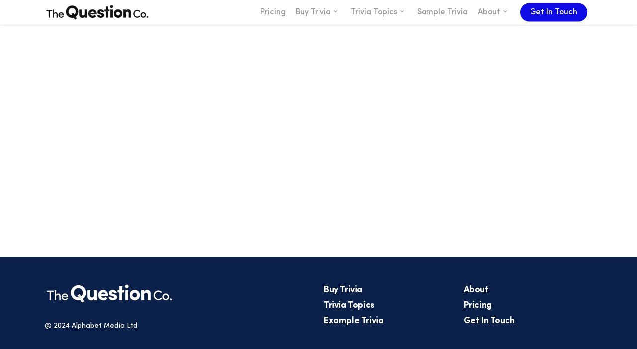

--- FILE ---
content_type: text/html; charset=UTF-8
request_url: https://www.thequestionco.com/about/the-question-company-book-trivia-02/
body_size: 11252
content:
<!doctype html>
<html lang="en-GB" class="no-js">
<head>
	<meta charset="UTF-8">
	<meta name="viewport" content="width=device-width, initial-scale=1, maximum-scale=1, user-scalable=0" /><link rel="shortcut icon" href="https://i0.wp.com/www.thequestionco.com/wp-content/uploads/2012/11/favicon.png?fit=16%2C16&#038;ssl=1" /><meta name='robots' content='index, follow, max-image-preview:large, max-snippet:-1, max-video-preview:-1' />
	<style>img:is([sizes="auto" i], [sizes^="auto," i]) { contain-intrinsic-size: 3000px 1500px }</style>
	
	<!-- This site is optimized with the Yoast SEO plugin v23.9 - https://yoast.com/wordpress/plugins/seo/ -->
	<title>The-Question-Company-Book-Trivia-02 &#8212; The Question Co : Trivia</title>
	<link rel="canonical" href="https://www.thequestionco.com/about/the-question-company-book-trivia-02/" />
	<meta property="og:locale" content="en_GB" />
	<meta property="og:type" content="article" />
	<meta property="og:title" content="The-Question-Company-Book-Trivia-02 &#8212; The Question Co : Trivia" />
	<meta property="og:url" content="https://www.thequestionco.com/about/the-question-company-book-trivia-02/" />
	<meta property="og:site_name" content="The Question Co : Trivia" />
	<meta property="og:image" content="https://www.thequestionco.com/about/the-question-company-book-trivia-02" />
	<meta property="og:image:width" content="90" />
	<meta property="og:image:height" content="92" />
	<meta property="og:image:type" content="image/png" />
	<script type="application/ld+json" class="yoast-schema-graph">{"@context":"https://schema.org","@graph":[{"@type":"WebPage","@id":"https://www.thequestionco.com/about/the-question-company-book-trivia-02/","url":"https://www.thequestionco.com/about/the-question-company-book-trivia-02/","name":"The-Question-Company-Book-Trivia-02 &#8212; The Question Co : Trivia","isPartOf":{"@id":"https://www.thequestionco.com/#website"},"primaryImageOfPage":{"@id":"https://www.thequestionco.com/about/the-question-company-book-trivia-02/#primaryimage"},"image":{"@id":"https://www.thequestionco.com/about/the-question-company-book-trivia-02/#primaryimage"},"thumbnailUrl":"https://i0.wp.com/www.thequestionco.com/wp-content/uploads/2014/05/The-Question-Company-Book-Trivia-02.png?fit=90%2C92&ssl=1","datePublished":"2014-07-09T20:52:41+00:00","dateModified":"2014-07-09T20:52:41+00:00","breadcrumb":{"@id":"https://www.thequestionco.com/about/the-question-company-book-trivia-02/#breadcrumb"},"inLanguage":"en-GB","potentialAction":[{"@type":"ReadAction","target":["https://www.thequestionco.com/about/the-question-company-book-trivia-02/"]}]},{"@type":"ImageObject","inLanguage":"en-GB","@id":"https://www.thequestionco.com/about/the-question-company-book-trivia-02/#primaryimage","url":"https://i0.wp.com/www.thequestionco.com/wp-content/uploads/2014/05/The-Question-Company-Book-Trivia-02.png?fit=90%2C92&ssl=1","contentUrl":"https://i0.wp.com/www.thequestionco.com/wp-content/uploads/2014/05/The-Question-Company-Book-Trivia-02.png?fit=90%2C92&ssl=1","width":90,"height":92},{"@type":"BreadcrumbList","@id":"https://www.thequestionco.com/about/the-question-company-book-trivia-02/#breadcrumb","itemListElement":[{"@type":"ListItem","position":1,"name":"Home","item":"https://www.thequestionco.com/"},{"@type":"ListItem","position":2,"name":"About Us","item":"https://www.thequestionco.com/about/"},{"@type":"ListItem","position":3,"name":"The-Question-Company-Book-Trivia-02"}]},{"@type":"WebSite","@id":"https://www.thequestionco.com/#website","url":"https://www.thequestionco.com/","name":"The Question Co Trivia Database","description":"Trivia database of 500,000 licensable quiz questions","publisher":{"@id":"https://www.thequestionco.com/#organization"},"potentialAction":[{"@type":"SearchAction","target":{"@type":"EntryPoint","urlTemplate":"https://www.thequestionco.com/?s={search_term_string}"},"query-input":{"@type":"PropertyValueSpecification","valueRequired":true,"valueName":"search_term_string"}}],"inLanguage":"en-GB"},{"@type":"Organization","@id":"https://www.thequestionco.com/#organization","name":"The Question Co","url":"https://www.thequestionco.com/","logo":{"@type":"ImageObject","inLanguage":"en-GB","@id":"https://www.thequestionco.com/#/schema/logo/image/","url":"https://www.thequestionco.com/wp-content/uploads/2011/08/The-Question-Co-logo-02.png","contentUrl":"https://www.thequestionco.com/wp-content/uploads/2011/08/The-Question-Co-logo-02.png","width":200,"height":75,"caption":"The Question Co"},"image":{"@id":"https://www.thequestionco.com/#/schema/logo/image/"}}]}</script>
	<!-- / Yoast SEO plugin. -->


<link rel='dns-prefetch' href='//js.hs-scripts.com' />
<link rel='dns-prefetch' href='//www.googletagmanager.com' />
<link rel='dns-prefetch' href='//stats.wp.com' />
<link rel='dns-prefetch' href='//fonts.googleapis.com' />
<link rel='dns-prefetch' href='//v0.wordpress.com' />
<link rel='dns-prefetch' href='//i0.wp.com' />
<link rel='dns-prefetch' href='//c0.wp.com' />
<link rel="alternate" type="application/rss+xml" title="The Question Co : Trivia &raquo; Feed" href="https://www.thequestionco.com/feed/" />
<link rel="alternate" type="application/rss+xml" title="The Question Co : Trivia &raquo; Comments Feed" href="https://www.thequestionco.com/comments/feed/" />
<link rel="alternate" type="application/rss+xml" title="The Question Co : Trivia &raquo; The-Question-Company-Book-Trivia-02 Comments Feed" href="https://www.thequestionco.com/about/the-question-company-book-trivia-02/feed/" />
<script type="text/javascript">
/* <![CDATA[ */
window._wpemojiSettings = {"baseUrl":"https:\/\/s.w.org\/images\/core\/emoji\/15.0.3\/72x72\/","ext":".png","svgUrl":"https:\/\/s.w.org\/images\/core\/emoji\/15.0.3\/svg\/","svgExt":".svg","source":{"concatemoji":"https:\/\/www.thequestionco.com\/wp-includes\/js\/wp-emoji-release.min.js?ver=6.7.2"}};
/*! This file is auto-generated */
!function(i,n){var o,s,e;function c(e){try{var t={supportTests:e,timestamp:(new Date).valueOf()};sessionStorage.setItem(o,JSON.stringify(t))}catch(e){}}function p(e,t,n){e.clearRect(0,0,e.canvas.width,e.canvas.height),e.fillText(t,0,0);var t=new Uint32Array(e.getImageData(0,0,e.canvas.width,e.canvas.height).data),r=(e.clearRect(0,0,e.canvas.width,e.canvas.height),e.fillText(n,0,0),new Uint32Array(e.getImageData(0,0,e.canvas.width,e.canvas.height).data));return t.every(function(e,t){return e===r[t]})}function u(e,t,n){switch(t){case"flag":return n(e,"\ud83c\udff3\ufe0f\u200d\u26a7\ufe0f","\ud83c\udff3\ufe0f\u200b\u26a7\ufe0f")?!1:!n(e,"\ud83c\uddfa\ud83c\uddf3","\ud83c\uddfa\u200b\ud83c\uddf3")&&!n(e,"\ud83c\udff4\udb40\udc67\udb40\udc62\udb40\udc65\udb40\udc6e\udb40\udc67\udb40\udc7f","\ud83c\udff4\u200b\udb40\udc67\u200b\udb40\udc62\u200b\udb40\udc65\u200b\udb40\udc6e\u200b\udb40\udc67\u200b\udb40\udc7f");case"emoji":return!n(e,"\ud83d\udc26\u200d\u2b1b","\ud83d\udc26\u200b\u2b1b")}return!1}function f(e,t,n){var r="undefined"!=typeof WorkerGlobalScope&&self instanceof WorkerGlobalScope?new OffscreenCanvas(300,150):i.createElement("canvas"),a=r.getContext("2d",{willReadFrequently:!0}),o=(a.textBaseline="top",a.font="600 32px Arial",{});return e.forEach(function(e){o[e]=t(a,e,n)}),o}function t(e){var t=i.createElement("script");t.src=e,t.defer=!0,i.head.appendChild(t)}"undefined"!=typeof Promise&&(o="wpEmojiSettingsSupports",s=["flag","emoji"],n.supports={everything:!0,everythingExceptFlag:!0},e=new Promise(function(e){i.addEventListener("DOMContentLoaded",e,{once:!0})}),new Promise(function(t){var n=function(){try{var e=JSON.parse(sessionStorage.getItem(o));if("object"==typeof e&&"number"==typeof e.timestamp&&(new Date).valueOf()<e.timestamp+604800&&"object"==typeof e.supportTests)return e.supportTests}catch(e){}return null}();if(!n){if("undefined"!=typeof Worker&&"undefined"!=typeof OffscreenCanvas&&"undefined"!=typeof URL&&URL.createObjectURL&&"undefined"!=typeof Blob)try{var e="postMessage("+f.toString()+"("+[JSON.stringify(s),u.toString(),p.toString()].join(",")+"));",r=new Blob([e],{type:"text/javascript"}),a=new Worker(URL.createObjectURL(r),{name:"wpTestEmojiSupports"});return void(a.onmessage=function(e){c(n=e.data),a.terminate(),t(n)})}catch(e){}c(n=f(s,u,p))}t(n)}).then(function(e){for(var t in e)n.supports[t]=e[t],n.supports.everything=n.supports.everything&&n.supports[t],"flag"!==t&&(n.supports.everythingExceptFlag=n.supports.everythingExceptFlag&&n.supports[t]);n.supports.everythingExceptFlag=n.supports.everythingExceptFlag&&!n.supports.flag,n.DOMReady=!1,n.readyCallback=function(){n.DOMReady=!0}}).then(function(){return e}).then(function(){var e;n.supports.everything||(n.readyCallback(),(e=n.source||{}).concatemoji?t(e.concatemoji):e.wpemoji&&e.twemoji&&(t(e.twemoji),t(e.wpemoji)))}))}((window,document),window._wpemojiSettings);
/* ]]> */
</script>
<link rel='stylesheet' id='wp-block-library-css' href='https://c0.wp.com/c/6.7.2/wp-includes/css/dist/block-library/style.min.css' type='text/css' media='all' />
<link rel='stylesheet' id='mediaelement-css' href='https://c0.wp.com/c/6.7.2/wp-includes/js/mediaelement/mediaelementplayer-legacy.min.css' type='text/css' media='all' />
<link rel='stylesheet' id='wp-mediaelement-css' href='https://c0.wp.com/c/6.7.2/wp-includes/js/mediaelement/wp-mediaelement.min.css' type='text/css' media='all' />
<style id='wp-mediaelement-inline-css' type='text/css'>
body .mejs-container .mejs-controls >.mejs-horizontal-volume-slider{height:26px;width:56px;position:relative;display:block;float:left;}.mejs-controls .mejs-horizontal-volume-slider .mejs-horizontal-volume-total{background:rgba(255,255,255,.33)}.mejs-controls .mejs-button button:focus{outline:none}body[data-button-style*="_rounded"] .mejs-button>button,body[data-button-style^="rounded"] .mejs-controls .mejs-pause button,body .mejs-controls .mejs-pause{border-radius:0!important;}video,audio{visibility:hidden}.mejs-controls .mejs-time-rail .mejs-time-loaded{background-color:rgba(255,255,255,0.3)!important}.mejs-video .mejs-controls .mejs-time-rail{padding-top:12px}.mejs-audio .mejs-controls .mejs-time-rail{padding-top:11px}.mejs-video .mejs-controls .mejs-time-rail .mejs-time-current,.mejs-video .mejs-controls .mejs-time-rail span,.mejs-video .mejs-controls .mejs-time-rail a,.mejs-video .mejs-controls .mejs-time-rail .mejs-time-loaded{height:8px}.mejs-audio .mejs-controls .mejs-time-rail .mejs-time-current,.mejs-audio .mejs-controls .mejs-time-rail span,.mejs-audio .mejs-controls .mejs-time-rail a,.mejs-audio .mejs-controls .mejs-time-rail .mejs-time-loaded{height:8px}#ajax-content-wrap .mejs-container{background-color:transparent;background-image:none!important}.wp-video{margin-bottom:20px;}.wp-video,.mejs-container .mejs-poster img{max-width:none!important;width:100%!important}.wp-video-shortcode.mejs-container .mejs-poster img{visibility:hidden;display:block;margin-bottom:0;}.mejs-container-fullscreen .mejs-poster img{height:100%!important}body .mejs-poster{background-size:cover}body .mejs-container .mejs-controls .mejs-time{opacity:0.8;}body .mejs-controls button{transition:opacity 0.15s ease}body .mejs-controls button:hover,.mejs-controls .mejs-fullscreen-button:hover button{opacity:0.8}#ajax-content-wrap .mejs-controls .mejs-time-rail .mejs-time-total{background-color:rgba(255,255,255,0.25)}.mejs-controls .mejs-horizontal-volume-slider .mejs-horizontal-volume-current{background:transparent!important}body .mejs-controls .mejs-button button{font-size:18px;color:#fff;width:auto;position:relative;display:inline-block;}body .mejs-controls .mejs-button:not(.mejs-replay) button{background-image:none}body .mejs-controls .mejs-button.mejs-replay button{width:20px;}body .mejs-controls button:before{text-decoration:inherit;display:inline-block;speak:none}body .mejs-controls .mejs-play button:before{content:"\e052"}body .mejs-controls .mejs-mute button:before{content:"\e098"}body .mejs-controls .mejs-unmute button:before{content:"\e099"}body .mejs-controls .mejs-fullscreen-button button:before{content:"\e110";font-size:17px}body .mejs-controls .mejs-fullscreen-button.mejs-unfullscreen button:before{content:"\e111"}body .mejs-button.mejs-volume-button{margin-left:5px}body .mejs-controls .mejs-pause{top:2px;left:2px;position:relative;}body .mejs-controls .mejs-pause button{border-left:3px solid #fff;border-right:3px solid #fff;width:9px;height:12px;right:3px;top:2px}#ajax-content-wrap .mejs-container.mejs-audio{height:44px!important;background-color:rgba(0,0,0,1)}#ajax-content-wrap .mejs-container.mejs-audio .mejs-playpause-button{margin-left:0;}body .mejs-container.mejs-audio .mejs-controls{height:42px}body .mejs-container:not(.mejs-audio) .mejs-controls:before{background:linear-gradient(rgba(255,255,255,0) -2%,rgba(0,0,0,0) 35%,rgba(0,0,0,0.04) 44%,rgba(0,0,0,0.8) 100%,rgba(0,0,0,0.6) 100%);position:absolute;bottom:0;left:0;width:100%;height:400%;z-index:11;border-radius:4px;content:" "}body .mfp-wrap .mfp-content .mejs-container:not(.mejs-audio) .mejs-controls:before{border-radius:0;}body .mejs-container .mejs-controls >*{z-index:100;position:relative}body .mejs-container .mejs-controls{background:none!important;height:50px}#ajax-content-wrap .mejs-playpause-button{margin-left:20px}#ajax-content-wrap .mejs-fullscreen-button{margin-right:20px}body .mejs-video .mejs-controls .mejs-time-rail .mejs-time-float{color:#fff;border:none;background-color:transparent}body .mejs-controls .mejs-time-rail .mejs-time-float-corner{border-color:transparent transparent}body .mejs-audio .mejs-controls .mejs-time-rail .mejs-time-float{border:none;background-color:#fff;height:15px;box-shadow:0 2px 12px rgba(0,0,0,0.25)}
</style>
<link rel='stylesheet' id='contact-form-7-group-css' href='https://www.thequestionco.com/wp-content/plugins/bwp-minify/min/?f=wp-content/plugins/contact-form-7/includes/css/styles.css,wp-content/plugins/stripe-payments/public/assets/css/public.css,wp-content/plugins/wpcf7-redirect/build/css/wpcf7-redirect-frontend.min.css,wp-content/themes/salient/css/font-awesome-legacy.min.css,wp-content/themes/salient/style.css,wp-content/themes/salient/css/build/grid-system.css,wp-content/themes/salient/css/build/style.css,wp-content/themes/salient/css/build/third-party/cf7.css,wp-content/themes/salient/css/build/responsive.css,wp-content/themes/salient/css/build/plugins/select2.css,wp-content/themes/salient/css/build/skin-original.css,wp-content/uploads/salient/menu-dynamic.css,wp-content/themes/salient/css/salient-dynamic-styles.css,wp-content/themes/salient-child/style.css' type='text/css' media='all' />
<style id='dynamic-css-inline-css' type='text/css'>
@media only screen and (min-width:1000px){body #ajax-content-wrap.no-scroll{min-height:calc(100vh - 50px);height:calc(100vh - 50px)!important;}}@media only screen and (min-width:1000px){#page-header-wrap.fullscreen-header,#page-header-wrap.fullscreen-header #page-header-bg,html:not(.nectar-box-roll-loaded) .nectar-box-roll > #page-header-bg.fullscreen-header,.nectar_fullscreen_zoom_recent_projects,#nectar_fullscreen_rows:not(.afterLoaded) > div{height:calc(100vh - 49px);}.wpb_row.vc_row-o-full-height.top-level,.wpb_row.vc_row-o-full-height.top-level > .col.span_12{min-height:calc(100vh - 49px);}html:not(.nectar-box-roll-loaded) .nectar-box-roll > #page-header-bg.fullscreen-header{top:50px;}.nectar-slider-wrap[data-fullscreen="true"]:not(.loaded),.nectar-slider-wrap[data-fullscreen="true"]:not(.loaded) .swiper-container{height:calc(100vh - 48px)!important;}.admin-bar .nectar-slider-wrap[data-fullscreen="true"]:not(.loaded),.admin-bar .nectar-slider-wrap[data-fullscreen="true"]:not(.loaded) .swiper-container{height:calc(100vh - 48px - 32px)!important;}}.admin-bar[class*="page-template-template-no-header"] .wpb_row.vc_row-o-full-height.top-level,.admin-bar[class*="page-template-template-no-header"] .wpb_row.vc_row-o-full-height.top-level > .col.span_12{min-height:calc(100vh - 32px);}body[class*="page-template-template-no-header"] .wpb_row.vc_row-o-full-height.top-level,body[class*="page-template-template-no-header"] .wpb_row.vc_row-o-full-height.top-level > .col.span_12{min-height:100vh;}@media only screen and (max-width:999px){.using-mobile-browser #nectar_fullscreen_rows:not(.afterLoaded):not([data-mobile-disable="on"]) > div{height:calc(100vh - 100px);}.using-mobile-browser .wpb_row.vc_row-o-full-height.top-level,.using-mobile-browser .wpb_row.vc_row-o-full-height.top-level > .col.span_12,[data-permanent-transparent="1"].using-mobile-browser .wpb_row.vc_row-o-full-height.top-level,[data-permanent-transparent="1"].using-mobile-browser .wpb_row.vc_row-o-full-height.top-level > .col.span_12{min-height:calc(100vh - 100px);}html:not(.nectar-box-roll-loaded) .nectar-box-roll > #page-header-bg.fullscreen-header,.nectar_fullscreen_zoom_recent_projects,.nectar-slider-wrap[data-fullscreen="true"]:not(.loaded),.nectar-slider-wrap[data-fullscreen="true"]:not(.loaded) .swiper-container,#nectar_fullscreen_rows:not(.afterLoaded):not([data-mobile-disable="on"]) > div{height:calc(100vh - 47px);}.wpb_row.vc_row-o-full-height.top-level,.wpb_row.vc_row-o-full-height.top-level > .col.span_12{min-height:calc(100vh - 47px);}body[data-transparent-header="false"] #ajax-content-wrap.no-scroll{min-height:calc(100vh - 47px);height:calc(100vh - 47px);}}.screen-reader-text,.nectar-skip-to-content:not(:focus){border:0;clip:rect(1px,1px,1px,1px);clip-path:inset(50%);height:1px;margin:-1px;overflow:hidden;padding:0;position:absolute!important;width:1px;word-wrap:normal!important;}.row .col img:not([srcset]){width:auto;}.row .col img.img-with-animation.nectar-lazy:not([srcset]){width:100%;}
@font-face {
    font-family: 'Sofia Pro Medium';
    src: url('/wp-content/themes/salient-child/fonts/SofiaProMedium.eot');
    src: local('Sofia Pro Medium'), local('SofiaProMedium'),
        url('/wp-content/themes/salient-child/fonts/SofiaProMedium.eot?#iefix') format('embedded-opentype'),
        url('/wp-content/themes/salient-child/fonts/SofiaProMedium.woff2') format('woff2'),
        url('/wp-content/themes/salient-child/fonts/SofiaProMedium.woff') format('woff'),
        url('/wp-content/themes/salient-child/fonts/SofiaProMedium.ttf') format('truetype');
    font-weight: 500;
    font-style: normal;
}
@font-face {
    font-family: 'Sofia Pro Bold';
    src: url('/wp-content/themes/salient-child/fonts/SofiaProBold.eot');
    src: local('Sofia Pro Bold'), local('SofiaProBold'),
        url('/wp-content/themes/salient-child/fonts/SofiaProBold.eot?#iefix') format('embedded-opentype'),
        url('/wp-content/themes/salient-child/fonts/SofiaProBold.woff2') format('woff2'),
        url('/wp-content/themes/salient-child/fonts/SofiaProBold.woff') format('woff'),
        url('/wp-content/themes/salient-child/fonts/SofiaProBold.ttf') format('truetype');
    font-weight: bold;
    font-style: normal;
}
@font-face {
    font-family: 'Sofia Pro Black';
    src: url('/wp-content/themes/salient-child/fonts/SofiaProBlack.eot?#iefix') format('embedded-opentype'),
        url('/wp-content/themes/salient-child/fonts/SofiaProBlack.woff2') format('woff2'),
        url('/wp-content/themes/salient-child/fonts/SofiaProBlack.woff') format('woff'),
        url('/wp-content/themes/salient-child/fonts/SofiaProBlack.ttf') format('truetype');
    font-weight: 900;
    font-style: normal;
}
</style>
<link rel='stylesheet' id='nectar_default_font_open_sans-css' href='https://fonts.googleapis.com/css?family=Open+Sans%3A300%2C400%2C600%2C700&#038;subset=latin%2Clatin-ext' type='text/css' media='all' />
<link rel='stylesheet' id='redux-google-fonts-salient_redux-css' href='https://fonts.googleapis.com/css?family=Cabin%3A400&#038;ver=6.7.2' type='text/css' media='all' />
<script></script><script type="text/javascript" src="https://c0.wp.com/c/6.7.2/wp-includes/js/jquery/jquery.min.js" id="jquery-core-js"></script>
<script type="text/javascript" src="https://c0.wp.com/c/6.7.2/wp-includes/js/jquery/jquery-migrate.min.js" id="jquery-migrate-js"></script>

<!-- Google tag (gtag.js) snippet added by Site Kit -->

<!-- Google Analytics snippet added by Site Kit -->
<script type="text/javascript" src="https://www.googletagmanager.com/gtag/js?id=G-PZRH6NDGN1" id="google_gtagjs-js" async></script>
<script type="text/javascript" id="google_gtagjs-js-after">
/* <![CDATA[ */
window.dataLayer = window.dataLayer || [];function gtag(){dataLayer.push(arguments);}
gtag("set","linker",{"domains":["www.thequestionco.com"]});
gtag("js", new Date());
gtag("set", "developer_id.dZTNiMT", true);
gtag("config", "G-PZRH6NDGN1");
/* ]]> */
</script>

<!-- End Google tag (gtag.js) snippet added by Site Kit -->
<link rel="https://api.w.org/" href="https://www.thequestionco.com/wp-json/" /><link rel="alternate" title="JSON" type="application/json" href="https://www.thequestionco.com/wp-json/wp/v2/media/4305" /><meta name="generator" content="WordPress 6.7.2" />
<link rel='shortlink' href='https://www.thequestionco.com/?p=4305' />
<link rel="alternate" title="oEmbed (JSON)" type="application/json+oembed" href="https://www.thequestionco.com/wp-json/oembed/1.0/embed?url=https%3A%2F%2Fwww.thequestionco.com%2Fabout%2Fthe-question-company-book-trivia-02%2F" />
<link rel="alternate" title="oEmbed (XML)" type="text/xml+oembed" href="https://www.thequestionco.com/wp-json/oembed/1.0/embed?url=https%3A%2F%2Fwww.thequestionco.com%2Fabout%2Fthe-question-company-book-trivia-02%2F&#038;format=xml" />
<meta name="generator" content="Site Kit by Google 1.140.0" />			<!-- DO NOT COPY THIS SNIPPET! Start of Page Analytics Tracking for HubSpot WordPress plugin v11.1.73-->
			<script class="hsq-set-content-id" data-content-id="standard-page">
				var _hsq = _hsq || [];
				_hsq.push(["setContentType", "standard-page"]);
			</script>
			<!-- DO NOT COPY THIS SNIPPET! End of Page Analytics Tracking for HubSpot WordPress plugin -->
			<link rel="EditURI" type="application/rsd+xml" title="RSD" href="https://www.thequestionco.com/xmlrpc2.php?rsd" />
	<style>img#wpstats{display:none}</style>
		<script type="text/javascript"> var root = document.getElementsByTagName( "html" )[0]; root.setAttribute( "class", "js" ); </script><meta name="generator" content="Powered by WPBakery Page Builder - drag and drop page builder for WordPress."/>

<!-- Google Tag Manager snippet added by Site Kit -->
<script type="text/javascript">
/* <![CDATA[ */

			( function( w, d, s, l, i ) {
				w[l] = w[l] || [];
				w[l].push( {'gtm.start': new Date().getTime(), event: 'gtm.js'} );
				var f = d.getElementsByTagName( s )[0],
					j = d.createElement( s ), dl = l != 'dataLayer' ? '&l=' + l : '';
				j.async = true;
				j.src = 'https://www.googletagmanager.com/gtm.js?id=' + i + dl;
				f.parentNode.insertBefore( j, f );
			} )( window, document, 'script', 'dataLayer', 'GTM-KLG425G' );
			
/* ]]> */
</script>

<!-- End Google Tag Manager snippet added by Site Kit -->
<link rel="icon" href="https://i0.wp.com/www.thequestionco.com/wp-content/uploads/2022/01/cropped-TQC-SiteIcon2.png?fit=32%2C32&#038;ssl=1" sizes="32x32" />
<link rel="icon" href="https://i0.wp.com/www.thequestionco.com/wp-content/uploads/2022/01/cropped-TQC-SiteIcon2.png?fit=192%2C192&#038;ssl=1" sizes="192x192" />
<link rel="apple-touch-icon" href="https://i0.wp.com/www.thequestionco.com/wp-content/uploads/2022/01/cropped-TQC-SiteIcon2.png?fit=180%2C180&#038;ssl=1" />
<meta name="msapplication-TileImage" content="https://i0.wp.com/www.thequestionco.com/wp-content/uploads/2022/01/cropped-TQC-SiteIcon2.png?fit=270%2C270&#038;ssl=1" />
<noscript><style> .wpb_animate_when_almost_visible { opacity: 1; }</style></noscript></head><body class="attachment attachment-template-default attachmentid-4305 attachment-png original wpb-js-composer js-comp-ver-7.1 vc_responsive" data-footer-reveal="false" data-footer-reveal-shadow="none" data-header-format="default" data-body-border="off" data-boxed-style="" data-header-breakpoint="1000" data-dropdown-style="minimal" data-cae="easeOutExpo" data-cad="1350" data-megamenu-width="contained" data-aie="none" data-ls="fancybox" data-apte="standard" data-hhun="0" data-fancy-form-rcs="1" data-form-style="default" data-form-submit="default" data-is="minimal" data-button-style="rounded" data-user-account-button="false" data-flex-cols="true" data-col-gap="40px" data-header-inherit-rc="false" data-header-search="false" data-animated-anchors="false" data-ajax-transitions="false" data-full-width-header="false" data-slide-out-widget-area="true" data-slide-out-widget-area-style="slide-out-from-right" data-user-set-ocm="off" data-loading-animation="none" data-bg-header="false" data-responsive="1" data-ext-responsive="true" data-ext-padding="90" data-header-resize="0" data-header-color="light" data-transparent-header="false" data-cart="false" data-remove-m-parallax="" data-remove-m-video-bgs="1" data-m-animate="0" data-force-header-trans-color="light" data-smooth-scrolling="0" data-permanent-transparent="false" >
	
	<script type="text/javascript">
	 (function(window, document) {

		 if(navigator.userAgent.match(/(Android|iPod|iPhone|iPad|BlackBerry|IEMobile|Opera Mini)/)) {
			 document.body.className += " using-mobile-browser mobile ";
		 }
		 if(navigator.userAgent.match(/Mac/) && navigator.maxTouchPoints && navigator.maxTouchPoints > 2) {
			document.body.className += " using-ios-device ";
		}

		 if( !("ontouchstart" in window) ) {

			 var body = document.querySelector("body");
			 var winW = window.innerWidth;
			 var bodyW = body.clientWidth;

			 if (winW > bodyW + 4) {
				 body.setAttribute("style", "--scroll-bar-w: " + (winW - bodyW - 4) + "px");
			 } else {
				 body.setAttribute("style", "--scroll-bar-w: 0px");
			 }
		 }

	 })(window, document);
   </script>		<!-- Google Tag Manager (noscript) snippet added by Site Kit -->
		<noscript>
			<iframe src="https://www.googletagmanager.com/ns.html?id=GTM-KLG425G" height="0" width="0" style="display:none;visibility:hidden"></iframe>
		</noscript>
		<!-- End Google Tag Manager (noscript) snippet added by Site Kit -->
		<a href="#ajax-content-wrap" class="nectar-skip-to-content">Skip to main content</a>	
	<div id="header-space"  data-header-mobile-fixed='1'></div> 
	
		<div id="header-outer" data-has-menu="true" data-has-buttons="no" data-header-button_style="default" data-using-pr-menu="false" data-mobile-fixed="1" data-ptnm="false" data-lhe="default" data-user-set-bg="#ffffff" data-format="default" data-permanent-transparent="false" data-megamenu-rt="0" data-remove-fixed="0" data-header-resize="0" data-cart="false" data-transparency-option="0" data-box-shadow="small" data-shrink-num="6" data-using-secondary="0" data-using-logo="1" data-logo-height="30" data-m-logo-height="24" data-padding="10" data-full-width="false" data-condense="false" >
		
<div id="search-outer" class="nectar">
	<div id="search">
		<div class="container">
			 <div id="search-box">
				 <div class="inner-wrap">
					 <div class="col span_12">
						  <form role="search" action="https://www.thequestionco.com/" method="GET">
															<input type="text" name="s" id="s" value="Start Typing..." aria-label="Search" data-placeholder="Start Typing..." />
							
						
												</form>
					</div><!--/span_12-->
				</div><!--/inner-wrap-->
			 </div><!--/search-box-->
			 <div id="close"><a href="#"><span class="screen-reader-text">Close Search</span>
				<span class="icon-salient-x" aria-hidden="true"></span>				 </a></div>
		 </div><!--/container-->
	</div><!--/search-->
</div><!--/search-outer-->

<header id="top">
	<div class="container">
		<div class="row">
			<div class="col span_3">
								<a id="logo" href="https://www.thequestionco.com" data-supplied-ml-starting-dark="false" data-supplied-ml-starting="false" data-supplied-ml="false" >
					<img class="stnd skip-lazy default-logo dark-version" width="632" height="90" alt="The Question Co : Trivia" src="https://i0.wp.com/www.thequestionco.com/wp-content/uploads/2021/06/The-Question-Co-Logo-New.png?fit=632%2C90&ssl=1" srcset="https://i0.wp.com/www.thequestionco.com/wp-content/uploads/2021/06/The-Question-Co-Logo-New.png?fit=632%2C90&ssl=1 1x, https://i0.wp.com/www.thequestionco.com/wp-content/uploads/2021/06/The-Question-Co-Logo-New%402x.png?fit=1263%2C180&ssl=1 2x" />				</a>
							</div><!--/span_3-->

			<div class="col span_9 col_last">
									<div class="nectar-mobile-only mobile-header"><div class="inner"></div></div>
													<div class="slide-out-widget-area-toggle mobile-icon slide-out-from-right" data-custom-color="false" data-icon-animation="simple-transform">
						<div> <a href="#sidewidgetarea" role="button" aria-label="Navigation Menu" aria-expanded="false" class="closed">
							<span class="screen-reader-text">Menu</span><span aria-hidden="true"> <i class="lines-button x2"> <i class="lines"></i> </i> </span>
						</a></div>
					</div>
				
									<nav>
													<ul class="sf-menu">
								<li id="menu-item-8718" class="menu-item menu-item-type-post_type menu-item-object-page nectar-regular-menu-item menu-item-8718"><a href="https://www.thequestionco.com/buy-trivia-pricing/"><span class="menu-title-text">Pricing</span></a></li>
<li id="menu-item-4255" class="menu-item menu-item-type-post_type menu-item-object-page menu-item-has-children nectar-regular-menu-item sf-with-ul menu-item-4255"><a href="https://www.thequestionco.com/buy-trivia/buy-database-questions/"><span class="menu-title-text">Buy Trivia</span><span class="sf-sub-indicator"><i class="fa fa-angle-down icon-in-menu" aria-hidden="true"></i></span></a>
<ul class="sub-menu">
	<li id="menu-item-10152" class="menu-item menu-item-type-post_type menu-item-object-page nectar-regular-menu-item menu-item-10152"><a href="https://www.thequestionco.com/2026-trivia-database/"><span class="menu-title-text">2026 Trivia Database</span></a></li>
	<li id="menu-item-4253" class="menu-item menu-item-type-post_type menu-item-object-page nectar-regular-menu-item menu-item-4253"><a href="https://www.thequestionco.com/buy-trivia/buy-database-questions/"><span class="menu-title-text">Database Trivia Content</span></a></li>
	<li id="menu-item-8273" class="menu-item menu-item-type-post_type menu-item-object-page nectar-regular-menu-item menu-item-8273"><a href="https://www.thequestionco.com/image-trivia-database-questions-with-images/"><span class="menu-title-text">Image Trivia Database: Questions with Images</span></a></li>
	<li id="menu-item-4169" class="menu-item menu-item-type-post_type menu-item-object-page nectar-regular-menu-item menu-item-4169"><a href="https://www.thequestionco.com/buy-trivia/buy-custom-trivia/"><span class="menu-title-text">Bespoke Question Writing</span></a></li>
	<li id="menu-item-8721" class="menu-item menu-item-type-post_type menu-item-object-page nectar-regular-menu-item menu-item-8721"><a href="https://www.thequestionco.com/trivia-game-consultant/"><span class="menu-title-text">Trivia Game Consultant</span></a></li>
	<li id="menu-item-8138" class="menu-item menu-item-type-post_type menu-item-object-page nectar-regular-menu-item menu-item-8138"><a href="https://www.thequestionco.com/buy-trivia/trivia-question-formats-which-one-is-right-for-you/"><span class="menu-title-text">Question Delivery Formats</span></a></li>
	<li id="menu-item-7975" class="menu-item menu-item-type-post_type menu-item-object-page nectar-regular-menu-item menu-item-7975"><a href="https://www.thequestionco.com/indian-trivia-database/"><span class="menu-title-text">Buy Indian Trivia Database</span></a></li>
</ul>
</li>
<li id="menu-item-4167" class="menu-item menu-item-type-post_type menu-item-object-page menu-item-has-children nectar-regular-menu-item sf-with-ul menu-item-4167"><a href="https://www.thequestionco.com/trivia-topics/"><span class="menu-title-text">Trivia Topics</span><span class="sf-sub-indicator"><i class="fa fa-angle-down icon-in-menu" aria-hidden="true"></i></span></a>
<ul class="sub-menu">
	<li id="menu-item-4173" class="menu-item menu-item-type-post_type menu-item-object-page nectar-regular-menu-item menu-item-4173"><a href="https://www.thequestionco.com/trivia-topics/"><span class="menu-title-text">Question Topics</span></a></li>
	<li id="menu-item-4163" class="menu-item menu-item-type-post_type menu-item-object-page nectar-regular-menu-item menu-item-4163"><a href="https://www.thequestionco.com/types-of-trivia-for-sale/"><span class="menu-title-text">Types Of Trivia</span></a></li>
</ul>
</li>
<li id="menu-item-7834" class="menu-item menu-item-type-post_type menu-item-object-page nectar-regular-menu-item menu-item-7834"><a href="https://www.thequestionco.com/sample-trivia/"><span class="menu-title-text">Sample Trivia</span></a></li>
<li id="menu-item-4259" class="menu-item menu-item-type-post_type menu-item-object-page menu-item-has-children nectar-regular-menu-item sf-with-ul menu-item-4259"><a href="https://www.thequestionco.com/about/"><span class="menu-title-text">About</span><span class="sf-sub-indicator"><i class="fa fa-angle-down icon-in-menu" aria-hidden="true"></i></span></a>
<ul class="sub-menu">
	<li id="menu-item-4257" class="menu-item menu-item-type-post_type menu-item-object-page nectar-regular-menu-item menu-item-4257"><a href="https://www.thequestionco.com/about/"><span class="menu-title-text">About Us</span></a></li>
	<li id="menu-item-4171" class="menu-item menu-item-type-post_type menu-item-object-page nectar-regular-menu-item menu-item-4171"><a href="https://www.thequestionco.com/trivia-database-clients/"><span class="menu-title-text">Trivia Database Clients</span></a></li>
	<li id="menu-item-4763" class="menu-item menu-item-type-post_type menu-item-object-page nectar-regular-menu-item menu-item-4763"><a href="https://www.thequestionco.com/products/"><span class="menu-title-text">Portfolio</span></a></li>
	<li id="menu-item-4155" class="menu-item menu-item-type-post_type menu-item-object-page nectar-regular-menu-item menu-item-4155"><a href="https://www.thequestionco.com/news/"><span class="menu-title-text">Blog</span></a></li>
</ul>
</li>
<li id="menu-item-4157" class="menu-item menu-item-type-post_type menu-item-object-page button_solid_color menu-item-4157"><a href="https://www.thequestionco.com/contact/"><span class="menu-title-text">Get In Touch</span></a></li>
							</ul>
													<ul class="buttons sf-menu" data-user-set-ocm="off">

								
							</ul>
						
					</nav>

					
				</div><!--/span_9-->

				
			</div><!--/row-->
					</div><!--/container-->
	</header>		
	</div>
		<div id="ajax-content-wrap">
<div class="container-wrap">
	<div class="container main-content" role="main">
		<div class="row">
			<p class="attachment"><a href="https://i0.wp.com/www.thequestionco.com/wp-content/uploads/2014/05/The-Question-Company-Book-Trivia-02.png?ssl=1"><img decoding="async" width="90" height="92" src="https://i0.wp.com/www.thequestionco.com/wp-content/uploads/2014/05/The-Question-Company-Book-Trivia-02.png?fit=90%2C92&amp;ssl=1" class="attachment-medium size-medium" alt="" srcset="https://i0.wp.com/www.thequestionco.com/wp-content/uploads/2014/05/The-Question-Company-Book-Trivia-02.png?w=90&amp;ssl=1 90w, https://i0.wp.com/www.thequestionco.com/wp-content/uploads/2014/05/The-Question-Company-Book-Trivia-02.png?resize=50%2C50&amp;ssl=1 50w" sizes="(max-width: 90px) 100vw, 90px" /></a></p>
		</div>
	</div>
	</div>

<div id="footer-outer" data-midnight="light" data-cols="4" data-custom-color="true" data-disable-copyright="true" data-matching-section-color="false" data-copyright-line="false" data-using-bg-img="false" data-bg-img-overlay="0.8" data-full-width="false" data-using-widget-area="true" data-link-hover="default">
	
		
	<div id="footer-widgets" data-has-widgets="true" data-cols="4">
		
		<div class="container">
			
						
			<div class="row">
				
								
				<div class="col span_3">
					<div id="media_image-2" class="widget widget_media_image"><img width="379" height="54" src="https://i0.wp.com/www.thequestionco.com/wp-content/uploads/2021/06/TQC-Logo-White-small.png?fit=379%2C54&amp;ssl=1" class="image wp-image-8868  attachment-full size-full" alt="" style="max-width: 100%; height: auto;" decoding="async" loading="lazy" /></div><div id="text-8" class="widget widget_text">			<div class="textwidget"><p>@ 2024 Alphabet Media Ltd</p>
</div>
		</div>					</div>
					
											
						<div class="col span_3">
							<div id="text-7" class="widget widget_text">			<div class="textwidget"></div>
		</div>								
							</div>
							
												
						
													<div class="col span_3">
								<div id="text-6" class="widget widget_text">			<div class="textwidget"><h5><a href="/buy-trivia/buy-database-questions/">Buy Trivia</a></h5>
<h5><a href="/trivia-topics/">Trivia Topics</a></h5>
<h5><a href="/sample-trivia/">Example Trivia</a></h5>
</div>
		</div>									
								</div>
														
															<div class="col span_3">
									<div id="text-5" class="widget widget_text">			<div class="textwidget"><h5><a href="/about/">About</a></h5>
<h5><a href="/buy-trivia-pricing">Pricing</a></h5>
<h5><a href="/contact/">Get In Touch</a></h5>
</div>
		</div>										
									</div>
																
							</div>
													</div><!--/container-->
					</div><!--/footer-widgets-->
					
						
</div><!--/footer-outer-->


	<div id="slide-out-widget-area-bg" class="slide-out-from-right dark">
				</div>

		<div id="slide-out-widget-area" class="slide-out-from-right" data-dropdown-func="default" data-back-txt="Back">

			
			<div class="inner" data-prepend-menu-mobile="false">

				<a class="slide_out_area_close" href="#"><span class="screen-reader-text">Close Menu</span>
					<span class="icon-salient-x icon-default-style"></span>				</a>


									<div class="off-canvas-menu-container mobile-only" role="navigation">

						
						<ul class="menu">
							<li class="menu-item menu-item-type-post_type menu-item-object-page menu-item-8718"><a href="https://www.thequestionco.com/buy-trivia-pricing/">Pricing</a></li>
<li class="menu-item menu-item-type-post_type menu-item-object-page menu-item-has-children menu-item-4255"><a href="https://www.thequestionco.com/buy-trivia/buy-database-questions/">Buy Trivia</a>
<ul class="sub-menu">
	<li class="menu-item menu-item-type-post_type menu-item-object-page menu-item-10152"><a href="https://www.thequestionco.com/2026-trivia-database/">2026 Trivia Database</a></li>
	<li class="menu-item menu-item-type-post_type menu-item-object-page menu-item-4253"><a href="https://www.thequestionco.com/buy-trivia/buy-database-questions/">Database Trivia Content</a></li>
	<li class="menu-item menu-item-type-post_type menu-item-object-page menu-item-8273"><a href="https://www.thequestionco.com/image-trivia-database-questions-with-images/">Image Trivia Database: Questions with Images</a></li>
	<li class="menu-item menu-item-type-post_type menu-item-object-page menu-item-4169"><a href="https://www.thequestionco.com/buy-trivia/buy-custom-trivia/">Bespoke Question Writing</a></li>
	<li class="menu-item menu-item-type-post_type menu-item-object-page menu-item-8721"><a href="https://www.thequestionco.com/trivia-game-consultant/">Trivia Game Consultant</a></li>
	<li class="menu-item menu-item-type-post_type menu-item-object-page menu-item-8138"><a href="https://www.thequestionco.com/buy-trivia/trivia-question-formats-which-one-is-right-for-you/">Question Delivery Formats</a></li>
	<li class="menu-item menu-item-type-post_type menu-item-object-page menu-item-7975"><a href="https://www.thequestionco.com/indian-trivia-database/">Buy Indian Trivia Database</a></li>
</ul>
</li>
<li class="menu-item menu-item-type-post_type menu-item-object-page menu-item-has-children menu-item-4167"><a href="https://www.thequestionco.com/trivia-topics/">Trivia Topics</a>
<ul class="sub-menu">
	<li class="menu-item menu-item-type-post_type menu-item-object-page menu-item-4173"><a href="https://www.thequestionco.com/trivia-topics/">Question Topics</a></li>
	<li class="menu-item menu-item-type-post_type menu-item-object-page menu-item-4163"><a href="https://www.thequestionco.com/types-of-trivia-for-sale/">Types Of Trivia</a></li>
</ul>
</li>
<li class="menu-item menu-item-type-post_type menu-item-object-page menu-item-7834"><a href="https://www.thequestionco.com/sample-trivia/">Sample Trivia</a></li>
<li class="menu-item menu-item-type-post_type menu-item-object-page menu-item-has-children menu-item-4259"><a href="https://www.thequestionco.com/about/">About</a>
<ul class="sub-menu">
	<li class="menu-item menu-item-type-post_type menu-item-object-page menu-item-4257"><a href="https://www.thequestionco.com/about/">About Us</a></li>
	<li class="menu-item menu-item-type-post_type menu-item-object-page menu-item-4171"><a href="https://www.thequestionco.com/trivia-database-clients/">Trivia Database Clients</a></li>
	<li class="menu-item menu-item-type-post_type menu-item-object-page menu-item-4763"><a href="https://www.thequestionco.com/products/">Portfolio</a></li>
	<li class="menu-item menu-item-type-post_type menu-item-object-page menu-item-4155"><a href="https://www.thequestionco.com/news/">Blog</a></li>
</ul>
</li>
<li class="menu-item menu-item-type-post_type menu-item-object-page menu-item-4157"><a href="https://www.thequestionco.com/contact/">Get In Touch</a></li>

						</ul>

						<ul class="menu secondary-header-items">
													</ul>
					</div>
					
				</div>

				<div class="bottom-meta-wrap"></div><!--/bottom-meta-wrap-->
				</div>
		
</div> <!--/ajax-content-wrap-->

	<a id="to-top" aria-label="Back to top" href="#" class="mobile-disabled"><i role="presentation" class="fa fa-angle-up"></i></a>
	<script type="text/javascript" id="zsiqchat">var $zoho=$zoho || {};$zoho.salesiq = $zoho.salesiq || {widgetcode:"18034b5daea40ffc23b39c7dc5c5addd425ef854ac7a7ae3ed8f9226e2178c0b5dfe7491c0e36aeef4b60f008c584922", values:{},ready:function(){}};var d=document;s=d.createElement("script");s.type="text/javascript";s.id="zsiqscript";s.defer=true;s.src="https://salesiq.zoho.eu/widget?plugin_source=wordpress";t=d.getElementsByTagName("script")[0];t.parentNode.insertBefore(s,t);</script><link rel='stylesheet' id='main-styles-non-critical-group-css' href='https://www.thequestionco.com/wp-content/plugins/bwp-minify/min/?f=wp-content/themes/salient/css/build/style-non-critical.css,wp-content/themes/salient/css/build/plugins/jquery.fancybox.css,wp-content/themes/salient/css/build/off-canvas/core.css' type='text/css' media='all' />
<script type="text/javascript" src="https://c0.wp.com/c/6.7.2/wp-includes/js/dist/hooks.min.js" id="wp-hooks-js"></script>
<script type="text/javascript" src="https://c0.wp.com/c/6.7.2/wp-includes/js/dist/i18n.min.js" id="wp-i18n-js"></script>
<script type="text/javascript" id="wp-i18n-js-after">
/* <![CDATA[ */
wp.i18n.setLocaleData( { 'text direction\u0004ltr': [ 'ltr' ] } );
/* ]]> */
</script>
<script type="text/javascript" id="stripe-handler-ng-js-extra">
/* <![CDATA[ */
var wpASPNG = {"iframeUrl":"https:\/\/www.thequestionco.com\/asp-payment-box\/","ppSlug":"asp-payment-box","prefetch":"0","ckey":"b6afb2a525c6fdbae12a2e6a70e96fde","aspDevMode":"1"};
/* ]]> */
</script>
<script type="text/javascript" id="wpcf7-redirect-script-js-extra">
/* <![CDATA[ */
var wpcf7r = {"ajax_url":"https:\/\/www.thequestionco.com\/wp-admin\/admin-ajax.php"};
/* ]]> */
</script>
<script type="text/javascript" id="nectar-frontend-js-extra">
/* <![CDATA[ */
var nectarLove = {"ajaxurl":"https:\/\/www.thequestionco.com\/wp-admin\/admin-ajax.php","postID":"4305","rooturl":"https:\/\/www.thequestionco.com","disqusComments":"false","loveNonce":"b65122ab07","mapApiKey":""};
var nectarOptions = {"delay_js":"false","quick_search":"false","react_compat":"disabled","header_entrance":"false","simplify_ocm_mobile":"0","mobile_header_format":"default","ocm_btn_position":"default","left_header_dropdown_func":"default","ajax_add_to_cart":"0","ocm_remove_ext_menu_items":"remove_images","woo_product_filter_toggle":"0","woo_sidebar_toggles":"true","woo_sticky_sidebar":"0","woo_minimal_product_hover":"default","woo_minimal_product_effect":"default","woo_related_upsell_carousel":"false","woo_product_variable_select":"default","woo_using_cart_addons":"false"};
var nectar_front_i18n = {"menu":"Menu","next":"Next","previous":"Previous","close":"Close"};
/* ]]> */
</script>
<script type='text/javascript' src='https://www.thequestionco.com/wp-content/plugins/bwp-minify/min/?f=wp-content/plugins/contact-form-7/includes/swv/js/index.js,wp-content/plugins/contact-form-7/includes/js/index.js,wp-content/plugins/stripe-payments/public/assets/js/stripe-handler-ng.js,wp-content/plugins/wpcf7-redirect/build/js/wpcf7r-fe.js,wp-content/themes/salient/js/build/third-party/jquery.easing.min.js,wp-content/themes/salient/js/build/third-party/jquery.mousewheel.min.js,wp-content/themes/salient/js/build/priority.js,wp-content/themes/salient/js/build/third-party/transit.min.js,wp-content/themes/salient/js/build/third-party/waypoints.js,wp-content/plugins/salient-portfolio/js/third-party/imagesLoaded.min.js,wp-content/themes/salient/js/build/third-party/hoverintent.min.js,wp-content/themes/salient/js/build/third-party/jquery.fancybox.js,wp-content/themes/salient/js/build/third-party/anime.min.js,wp-content/themes/salient/js/build/third-party/superfish.js,wp-content/themes/salient/js/build/init.js,wp-content/plugins/salient-core/js/third-party/touchswipe.min.js,wp-content/themes/salient/js/build/third-party/select2.min.js'></script>
<script type="text/javascript" id="leadin-script-loader-js-js-extra">
/* <![CDATA[ */
var leadin_wordpress = {"userRole":"visitor","pageType":"page","leadinPluginVersion":"11.1.73"};
/* ]]> */
</script>
<script type="text/javascript" src="https://js.hs-scripts.com/4462250.js?integration=WordPress&amp;ver=11.1.73" id="leadin-script-loader-js-js"></script>
<script type="text/javascript" src="https://c0.wp.com/c/6.7.2/wp-includes/js/comment-reply.min.js" id="comment-reply-js" async="async" data-wp-strategy="async"></script>
<script type="text/javascript" src="https://c0.wp.com/p/jetpack/14.0/_inc/build/widgets/milestone/milestone.min.js" id="milestone-js"></script>
<script type="text/javascript" src="https://stats.wp.com/e-202604.js" id="jetpack-stats-js" data-wp-strategy="defer"></script>
<script type="text/javascript" id="jetpack-stats-js-after">
/* <![CDATA[ */
_stq = window._stq || [];
_stq.push([ "view", JSON.parse("{\"v\":\"ext\",\"blog\":\"83305829\",\"post\":\"4305\",\"tz\":\"1\",\"srv\":\"www.thequestionco.com\",\"j\":\"1:14.0\"}") ]);
_stq.push([ "clickTrackerInit", "83305829", "4305" ]);
/* ]]> */
</script>
<script></script><script defer src="https://static.cloudflareinsights.com/beacon.min.js/vcd15cbe7772f49c399c6a5babf22c1241717689176015" integrity="sha512-ZpsOmlRQV6y907TI0dKBHq9Md29nnaEIPlkf84rnaERnq6zvWvPUqr2ft8M1aS28oN72PdrCzSjY4U6VaAw1EQ==" data-cf-beacon='{"version":"2024.11.0","token":"cf1606d521a54654818b31e5e605f397","r":1,"server_timing":{"name":{"cfCacheStatus":true,"cfEdge":true,"cfExtPri":true,"cfL4":true,"cfOrigin":true,"cfSpeedBrain":true},"location_startswith":null}}' crossorigin="anonymous"></script>
</body>
</html>